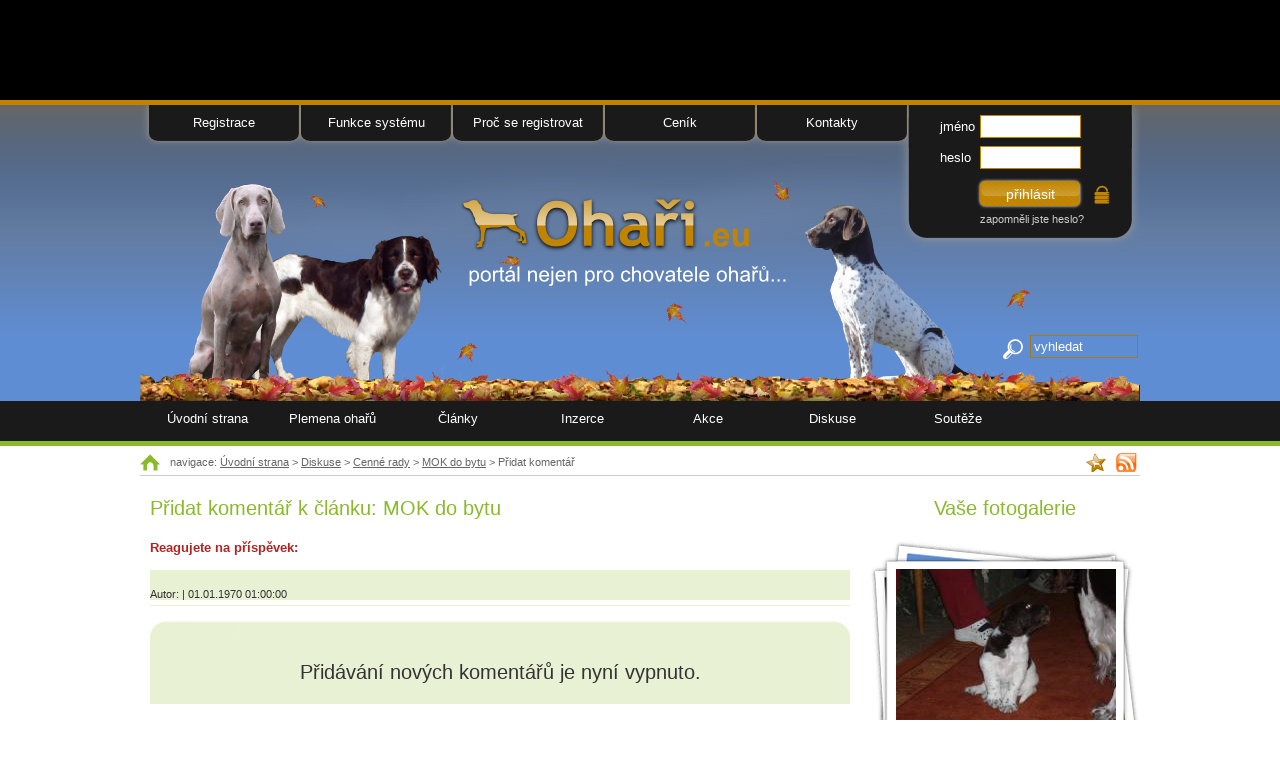

--- FILE ---
content_type: text/html; charset=utf-8
request_url: http://www.ohari.eu/diskusni-forum/cenne-rady/mok-do-bytu/pridat-komentar/39/40296/
body_size: 5271
content:
<!DOCTYPE html PUBLIC "-//W3C//DTD XHTML 1.0 Transitional//EN" "http://www.w3.org/TR/xhtml1/DTD/xhtml1-transitional.dtd">
<html xmlns="http://www.w3.org/1999/xhtml">
<head>
<meta http-equiv="Content-Type" content="text/html; charset=utf-8" />
<title>Přidat komentář - MOK do bytu - Cenné rady - Diskuse | Ohaři.eu</title>
<meta name="description" content=" Přidat komentář - MOK do bytu - Cenné rady - Diskuse" />
<meta name="keywords" content="" />
<meta name="copyright" content="copyright &copy; 2008 KENOD &amp; BATIX - Web From Pixels group" />
<meta name="author" content="all: Web From Pixels group(KENOD &amp; BATIX); development@webfrompixels.com" />
<meta name="robots" content="index, follow" />
<base href="http://www.ohari.eu/" />

<link href="templates/main/css/styly.css?1" rel="stylesheet" type="text/css" />
<style type="text/css" media="all">@import "modules/diskuse/diskuse_styl.css";</style>
<style type="text/css" media="all">@import "modules/kalendar/kalendar.css";</style>
<style type="text/css" media="all">@import "libs/rating/css/rating.css";</style>
<style type="text/css" media="screen">@import "libs/thickbox/thickbox.css";</style>
<link href="templates/main/css/ck.css" rel="stylesheet" type="text/css" />
<script type="text/javascript" src="scripts/java.js"></script>
<script type="text/javascript" src="libs/thickbox/jquery-latest.pack.js"></script>
<script type="text/javascript" src="libs/thickbox/thickbox.js"></script>
<script type="text/javascript" src="libs/rating/js/behavior.js"></script>
<script type="text/javascript" src="libs/rating/js/rating.js"></script>
<script type="text/javascript" src="modules/diskuse/diskuse.js"></script>

<!--[if lte IE 6]>
<style type="text/css" media="all">@import "templates/main/css/IEmen.css";</style>
<script defer type="text/javascript" src="scripts/pngfix.js"></script>
<![endif]-->
<style>
    iframe .pts .fan_box .connect_top {background:#E8F1D4 !important;}

</style>
<link rel="shortcut icon" type="image/gif" href="favicon.gif" /><link rel="alternate" title="Ohaři.eu" href="http://www.ohari.eu/rss/rss-clanky.php" type="application/rss+xml" />
</head>

<body class="top-rekl">
	<div id="hlavni">
		<a id="top"></a>
		
			<div class="floatRight">
				<!--[if IE]>
				<a class="domovska" href="#" onclick="this.style.behavior='url(#default#homepage)'; this.setHomePage(document.location.href); return false;" title="Nastavit jako domovskou stránku">&nbsp;</a>
				<![endif]-->
                                <a class="oblibene" href="#" title="Přidat stránku k oblíbeným odkazům" rel="sidebar" onclick="return AddFavorite(this,document.location.href,document.title);">&nbsp;</a>
                                <a class="rss" href="rss/" title="RSS">&nbsp;</a>
                        </div>
		
		<div id="drobNav">
			navigace: <a href="">Úvodní strana</a> &gt; <a href="diskusni-forum/">Diskuse</a> &gt; <a href="diskusni-forum/cenne-rady/">Cenné rady</a> &gt; <a href="diskusni-forum/cenne-rady/mok-do-bytu/">MOK do bytu</a> &gt; Přidat komentář		</div>
		
		
		<div id="obsah"><!-- *** div obsah *** -->	
			<!-- ******************************************************************************************** -->
			<!-- ***************************** L E V A    CAST STRANKY ************************************** -->
			<!-- ******************************************************************************************** -->
			
			<div id="levy">
					<h1 title="MOK do bytu">Přidat komentář k článku: MOK do bytu</h1><span class="popis">Reagujete na příspěvek:</span><br /><br />
						<div class="prispevek">
							<div class="ramecekbottom">
								<div class="prispevek-hlavicka" id="comment-">
									<strong></strong><br />
									<span>Autor:  | 01.01.1970 01:00:00</span>				
								</div>							
								
							</div>
						</div><br />
					<form action="/diskusni-forum/cenne-rady/mok-do-bytu/pridat-komentar/39/40296/" method="post">
<fieldset class="diskuse-form">
<p style='padding: 20px;text-align: center;font-size: 20px;'>Přidávání nových komentářů je nyní vypnuto.</p>
 </fieldset>
</form>
<br /><span class="povinny">*</span> - Hvězdičkou označené údaje musí být vyplněny !<br /><br />
			V textu jsou povoleny následující atributy:<br />
			<ul>
				<li>&lt;b&gt;<b>tučný text</b>&lt;/b&gt;</li>

			<li>&lt;i&gt;<i>text kurzívou</i>&lt;/i&gt;</li>
			<li>&lt;u&gt;<u>podtžený text</u>&lt;/u&gt;</li>
			</ul><br />
			Adresy typu <b>www.neco.ltd</b>, <b>http://neco.ltd</b> a <b>ftp://neco.ltd</b> budou převedeny na odkazy.			</div>
			<!-- ******************************************************************************************** -->
			<!-- **************************** P R A V A    CAST STRANKY ************************************* -->
			<!-- ******************************************************************************************** -->
		
			<div id="pravy">
				<!----><h2>Vaše fotogalerie</h2>
				<div class="box-foto">
				<a class="thickbox" title="" href="users/domren/images/fotogalerie/stenatka3.jpg"><img src="fotos/foto_hodiny.jpg" alt="" /></a>					<!--<div class="fotak"><img src="img/fotak.png" alt="" /></div>	-->
				</div>
                                
				<div class="box-kalendar">
					<div class="divKal"><table class="kalendar" cellspacing="2px"><tr>
			<td class="noborder"><a rel="nofollow" href="/diskusni-forum/cenne-rady/mok-do-bytu/pridat-komentar/39/40296/?mesic=12&amp;rok=2025" title="Prosinec">&lt;</a></td>
			<td class="noborder nazevMesice" colspan="5">Leden 2026</td>
			<td class="noborder"><a rel="nofollow" href="/diskusni-forum/cenne-rady/mok-do-bytu/pridat-komentar/39/40296/?mesic=2&amp;rok=2026" title="Únor">&gt;</a></td>
		</tr><tr><th>Po</th><th>Út</th><th>St</th><th>Čt</th><th>Pá</th><th>So</th><th>Ne</th></tr><tr><td class="noborder"></td><td class="noborder"></td><td class="noborder"></td><td class="svatek">1</td><td>2</td><td class="vikend ">3</td><td class="vikend ">4</td></tr><tr><td>5</td><td>6</td><td>7</td><td>8</td><td>9</td><td class="vikend ">10</td><td class="vikend ">11</td></tr><tr><td>12</td><td>13</td><td>14</td><td>15</td><td>16</td><td class="vikend ">17</td><td class="vikend ">18</td></tr><tr><td>19</td><td>20</td><td>21</td><td>22</td><td>23</td><td class="vikend aktualni ">24</td><td class="vikend ">25</td></tr><tr><td>26</td><td>27</td><td>28</td><td>29</td><td>30</td><td class="vikend ">31</td></tr></table></div>				
				</div>

				<div class="box-anketa">
				 <div class="box-anketa-bottom">
				  <div class="box-anketa-top">
					<form id="formAnketa35" action="modules/anketa/anketa_hlasuj.php?idankety=35" method="post">
					   <div class="dispNone">
						<input type="hidden" name="kontrola" value="1769261414" />
						<label>Kontrolní otázka: Co je dneska za den?</label><input type="text" name="den" value="Sobota" />
						<label>Sem nic nepište!</label><input type="text" name="prazdny" />
						<input class="submit" type="submit" name="semRobot" value="Sem neklikej" />
					   </div><h3 class="otazka">Jaké témata článků by jste zde na portále uvítali?</h3><table class="anketa" cellspacing="0" cellpadding="0">
						<tr>
							<td class="odpoved lichy" colspan="2">
								<label for="odpoved124" onmouseover="podtrhni(this)" onmouseout="zrus(this)">Zdraví psa</label>
								<input id="odpoved124" type="radio" name="odpoved" value="124" />
								
							</td>
						</tr>
						<tr>
							<td class="lichy"><div class="podklad"><img src="modules/anketa/img/1.jpg" width="10px" height="10px" alt="" /></div></td>
							<td class="procenta lichy">10%&nbsp;(188)</td>
						</tr>
						
						<tr>
							<td class="odpoved sudy" colspan="2">
								<label for="odpoved125" onmouseover="podtrhni(this)" onmouseout="zrus(this)">Výcvik psa</label>
								<input id="odpoved125" type="radio" name="odpoved" value="125" />
								
							</td>
						</tr>
						<tr>
							<td class="sudy"><div class="podklad"><img src="modules/anketa/img/2.jpg" width="76px" height="10px" alt="" /></div></td>
							<td class="procenta sudy">71%&nbsp;(1390)</td>
						</tr>
						
						<tr>
							<td class="odpoved lichy" colspan="2">
								<label for="odpoved126" onmouseover="podtrhni(this)" onmouseout="zrus(this)">Psí příběhy</label>
								<input id="odpoved126" type="radio" name="odpoved" value="126" />
								
							</td>
						</tr>
						<tr>
							<td class="lichy"><div class="podklad"><img src="modules/anketa/img/3.jpg" width="7px" height="10px" alt="" /></div></td>
							<td class="procenta lichy">7%&nbsp;(136)</td>
						</tr>
						
						<tr>
							<td class="odpoved sudy" colspan="2">
								<label for="odpoved127" onmouseover="podtrhni(this)" onmouseout="zrus(this)">Reportáže z výstav/zkoušek</label>
								<input id="odpoved127" type="radio" name="odpoved" value="127" />
								
							</td>
						</tr>
						<tr>
							<td class="sudy"><div class="podklad"><img src="modules/anketa/img/4.jpg" width="12px" height="10px" alt="" /></div></td>
							<td class="procenta sudy">11%&nbsp;(213)</td>
						</tr>
						
						<tr>
							<td class="odpoved lichy" colspan="2">
								<label for="odpoved128" onmouseover="podtrhni(this)" onmouseout="zrus(this)">Jiné téma</label>
								<input id="odpoved128" type="radio" name="odpoved" value="128" />
								
							</td>
						</tr>
						<tr>
							<td class="lichy"><div class="podklad"><img src="modules/anketa/img/5.jpg" width="2px" height="10px" alt="" /></div></td>
							<td class="procenta lichy">2%&nbsp;(44)</td>
						</tr>
						<tr>
					<td class="celkemHlasu" colspan="2">Počet hlasujících: 1971</td>
				</tr>
				<tr><td colspan="2"><noscript><input type="submit" name="hlasovano" value="hlasovat" /></noscript></td></tr>
				</table></form><a class="a-archiv" href="archiv-ankety/" title="Archiv uzavřených anket">Archiv &raquo;</a><script type="text/javascript">voteByLabelClick('formAnketa35'); </script><br /><br />

				  </div>
				 </div>
				</div>
								
			</div>
			
			
		
			<div class="clearBoth">&nbsp;</div>
		</div> <!-- *** div obsah konec*** -->
		
		
			<!-- ******************************************************************************************** -->
		<!-- **************************** H O R N I    CAST STRANKY ************************************* -->
		<!-- ******************************************************************************************** -->
		<div id="hlavicka">
			<a class="odkaz-logo" href="http://www.ohari.eu/" title="Ohaři.eu - portál nejen pro chovatele ohařů&hellip;">&nbsp;</a>
			
			<div id="menu1">
				<div class="nadpis">Menu 1</div>
				<ul>
					<li class="first"><a href="registrace/">Registrace</a></li>
					<li><a href="funkce-systemu/">Funkce systému</a></li>
					<li><a href="proc-se-registrovat/">Proč se registrovat</a></li>
					<li><a href="cenik/">Ceník</a></li>
					<li class="last"><a href="kontakty/">Kontakty</a></li>
				</ul>
			</div>
			<div class="box-login">
				<form action="modules/login/prihlas.php" method="post">
					<fieldset>
						<legend>Přihlášení</legend>
						<label for="login">jméno</label><input id="login" class="text" type="text" name="login" /><br />
						<label for="heslo">heslo</label><input id="heslo" class="text" type="password" name="pass" /><br />
						<input class="submit" type="submit" name="prihlaseno" value="přihlásit" /><img src="templates/main/img/zamek.gif" alt="" /><br />
						<a href="?spec=pass">zapomněli jste heslo?</a>
					</fieldset>
				</form>
			</div>
			
			<div class="vyhledavani">
				<form action="http://www.ohari.eu/" method="post" name="vyhledavani">
					
				
					<fieldset>
						<div id="divExt">
							<div>
								<strong>Prohledat:</strong><br /><a title="zavřít" href="javascript:void(0);" onclick="Hide('divExt');"><img src="templates/main/img/krizek.jpg" alt="zavřít" /></a>
								<input class="check" id="r1" type="checkbox" checked="checked" name="check1" value="clanky" /><label for="r1">články</label><br />
								<input class="check" id="r2" type="checkbox" checked="checked" name="check2" value="diskuse" /><label for="r2">diskuse</label><br />						
								<input class="check" id="r3" type="checkbox" checked="checked" name="check3" value="inzerce" /><label for="r3">inzeráty</label><br />						
								<input class="check" id="r4" type="checkbox" checked="checked" name="check4" value="akce" /><label for="r4">akce</label><br />
							</div>
						</div>
						<label for="hledat" class="dispNone">Vyhledávání</label><input class="text" id="hledat" type="text" name="hledat" value="vyhledat" onclick="javascript: if (value=='vyhledat') {value='';} ShowHide('divExt')" />
					</fieldset>
				</form>
			</div>
			
			<div id="menu2">	
				<div class="nadpis">Menu 2</div>		
				<ul>
<li><a class="" href="http://www.ohari.eu/" >Úvodní strana</a>
</li>
<li><a class="" href="plemena-oharu/" >Plemena ohařů</a>
</li>
<li><a class="plus" href="clanky/" >Články</a>
<ul>
<li><a href="clanky/souteze/">Soutěže</a></li>
<li><a href="clanky/psi-plemena/">Psí plemena</a></li>
<li><a href="clanky/akce/">Akce</a></li>
<li><a href="clanky/rady-a-tipy/">Rady a tipy</a></li>
<li><a href="clanky/zdravi-a-strava/">Zdraví a strava</a></li>
<li><a href="clanky/psi-pribehy/">Psí příběhy</a></li>
<li><a href="clanky/navody-pro-chovatele/">Návody pro chovatele</a></li>
<li><a href="clanky/portal-oharieu/">Portál Ohaři.eu</a></li>
</ul>
</li>
<li><a class="plus" href="inzerce-oharu-psu-stenat/" >Inzerce</a>
<ul>
<li><a href="inzerce-oharu-psu-stenat/">Výpis inzerátů</a></li>
<li><a href="inzerce-oharu-psu-stenat/podat-inzerat/">Podat inzerát</a></li>
<li><a href="inzerce-oharu-psu-stenat/smazat-inzerat/">Smazat inzerát</a></li>
<li><a href="inzerce-oharu-psu-stenat/podminky-inzerce/">Podmínky inzerce</a></li>
</ul>
</li>
<li><a class="plus" href="akce/" >Akce</a>
<ul>
<li><a href="akce/zkousky/">Zkoušky</a></li>
<li><a href="akce/agility/">Agility</a></li>
<li><a href="akce/coursing/">Coursing</a></li>
<li><a href="akce/vystavy/">Výstavy</a></li>
</ul>
</li>
<li><a class=" active" href="diskusni-forum/" >Diskuse</a>
</li>
<li><a class="" href="clanky/souteze/" >Soutěže</a>
</li>
</ul>
			</div>
		</div>
		
		
	</div><!-- *** div hlavni konec*** -->
	
	<!-- ******************************************************************************************** -->
	<!-- ************************** K O N E C N A  CAST STRANKY ************************************* -->
	<!-- ******************************************************************************************** -->
	<div id="paticka-bg">
		<div id="paticka">
						<a href="testovaci-provoz/">Registrace</a> | 
			<a href="testovaci-provoz/">Funkce systému</a> | 
			<a href="testovaci-provoz/">Proč se registrovat</a> | 
			<a href="testovaci-provoz/">Ceník</a> | 
			<a href="kontakty/">Kontakty</a><br /><br />
			
			<a href="http://www.ohari.eu/" title="Přejít na: Úvodní strana - ohari.eu">Úvodní strana</a> |
<a href="plemena-oharu/" title="Přejít na: Plemena ohařů - ohari.eu">Plemena ohařů</a> |
<a href="clanky/" title="Přejít na: Články - ohari.eu">Články</a> |
<a href="inzerce-oharu-psu-stenat/" title="Přejít na: Inzerce - ohari.eu">Inzerce</a> |
<a href="akce/" title="Přejít na: Akce - ohari.eu">Akce</a> |
<a href="diskusni-forum/" title="Přejít na: Diskuse - ohari.eu">Diskuse</a> |
<a href="clanky/souteze/" title="Přejít na: Soutěže - ohari.eu">Soutěže</a> 			<br /><br />
			
			<a href="autorska-prava/" title="Autorská práva">Autorská práva</a> | 
			<a href="moznost-reklamy/" title="Možnost umístění Vaší reklamy">Reklama</a> | 
			<a href="o-portalu/" title="O čem je portál Ohaři.eu">O portálu Ohaři.eu</a> | 
			<a href="souhlas/" title="Prohlášení o ochraně osobních údajů">Zásady ochrany osobních údajů</a><br /><br />

			<a href="podporujeme/" title="Podporujeme některé projekty">Podporujeme</a> | 
			<a href="podporte-nas/" title="Líbí se Vám portál Ohaři.eu? Podpořte nás&hellip;"><strong>Podpořte náš portál</strong></a> |
			<a href="mapa-webu/" title="Přejít na: Mapa webu">Mapa webu</a><br />			<p>Copyright &copy; 2008 - 2026<br /> <a href="http://www.chci-www.cz" title="Tvorba www, internetové prezentace, e-shopy">Web From Pixels group</a><br />design by BORI<br /><br />
<br />
Navštivte také: <a href="https://stezkapustevny.cz/" title="Stezka v korunách stromů Pustevny">stezka Pustevny</a> | <a href="http://dorty.fotogalerie-dortu.cz" title="Fotogalerie dortů - dorty k narozeninám a jiným příležitostem">fotogalerie dorty</a> | <a href="http://www.fakturaonline.cz" target="_blank">Faktura Online</a> | <a href="https://fakturasnadno.cz" target="_blank">Fakturace snadno, online a zdarma</a></p>
			<a href="" class="logo" title="Portál nejen pro chovatele ohařů&hellip; | vše o ohařích | ohari.eu"><span>Ohari.eu</span></a>
			<div class="kolecko"></div>	
		</div>
	</div>
	<div class="top-reklama">
		<div class="top-wrapper">
			<!-- Kontextová reklama Sklik -->
			<div id="sklikReklama_139689"></div>
			<script>
				var sklikData = { elm: "sklikReklama_139689", zoneId: "139689", w: 728, h: 90 };
			</script>
			<script src="//c.imedia.cz/js/script.js"></script>
		</div>
	</div>
	<!-- Google tag (gtag.js) -->
<script async src="https://www.googletagmanager.com/gtag/js?id=G-PPDNJ88JPL"></script>
<script>
  window.dataLayer = window.dataLayer || [];
  function gtag(){dataLayer.push(arguments);}
  gtag('js', new Date());

  gtag('config', 'G-PPDNJ88JPL');
</script>
	
	</body>
</html>

